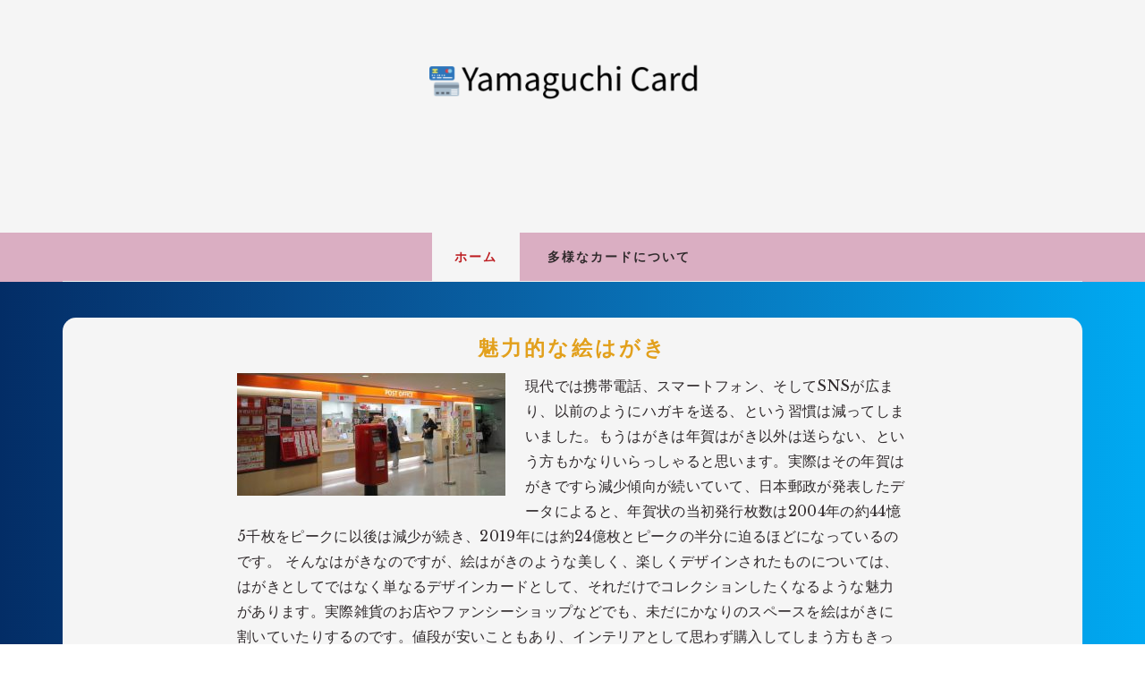

--- FILE ---
content_type: text/html; charset=UTF-8
request_url: http://yamaguchi-card.com/
body_size: 15611
content:
<!DOCTYPE html>
<html lang="ja">
<head >
<meta charset="UTF-8" />
<meta name="viewport" content="width=device-width, initial-scale=1" />
<title>yamaguchi-card.com -</title>

<!-- This site is optimized with the Yoast SEO plugin v12.9.1 - https://yoast.com/wordpress/plugins/seo/ -->
<meta name="robots" content="max-snippet:-1, max-image-preview:large, max-video-preview:-1"/>
<link rel="canonical" href="http://yamaguchi-card.com/" />
<meta property="og:locale" content="ja_JP" />
<meta property="og:type" content="website" />
<meta property="og:title" content="yamaguchi-card.com -" />
<meta property="og:url" content="http://yamaguchi-card.com/" />
<meta property="og:site_name" content="yamaguchi-card.com" />
<meta name="twitter:card" content="summary_large_image" />
<meta name="twitter:title" content="yamaguchi-card.com -" />
<script type='application/ld+json' class='yoast-schema-graph yoast-schema-graph--main'>{"@context":"https://schema.org","@graph":[{"@type":"WebSite","@id":"http://yamaguchi-card.com/#website","url":"http://yamaguchi-card.com/","name":"yamaguchi-card.com","potentialAction":{"@type":"SearchAction","target":"http://yamaguchi-card.com/?s={search_term_string}","query-input":"required name=search_term_string"}},{"@type":"CollectionPage","@id":"http://yamaguchi-card.com/#webpage","url":"http://yamaguchi-card.com/","inLanguage":"ja","name":"yamaguchi-card.com -","isPartOf":{"@id":"http://yamaguchi-card.com/#website"}}]}</script>
<!-- / Yoast SEO plugin. -->

<link rel='dns-prefetch' href='//fonts.googleapis.com' />
<link rel='dns-prefetch' href='//s.w.org' />
<link rel="alternate" type="application/rss+xml" title="yamaguchi-card.com &raquo; Feed" href="http://yamaguchi-card.com/feed/" />
<link rel="alternate" type="application/rss+xml" title="yamaguchi-card.com &raquo; Comments Feed" href="http://yamaguchi-card.com/comments/feed/" />
		<script type="text/javascript">
			window._wpemojiSettings = {"baseUrl":"https:\/\/s.w.org\/images\/core\/emoji\/12.0.0-1\/72x72\/","ext":".png","svgUrl":"https:\/\/s.w.org\/images\/core\/emoji\/12.0.0-1\/svg\/","svgExt":".svg","source":{"concatemoji":"http:\/\/yamaguchi-card.com\/wp-includes\/js\/wp-emoji-release.min.js?ver=5.3.20"}};
			!function(e,a,t){var n,r,o,i=a.createElement("canvas"),p=i.getContext&&i.getContext("2d");function s(e,t){var a=String.fromCharCode;p.clearRect(0,0,i.width,i.height),p.fillText(a.apply(this,e),0,0);e=i.toDataURL();return p.clearRect(0,0,i.width,i.height),p.fillText(a.apply(this,t),0,0),e===i.toDataURL()}function c(e){var t=a.createElement("script");t.src=e,t.defer=t.type="text/javascript",a.getElementsByTagName("head")[0].appendChild(t)}for(o=Array("flag","emoji"),t.supports={everything:!0,everythingExceptFlag:!0},r=0;r<o.length;r++)t.supports[o[r]]=function(e){if(!p||!p.fillText)return!1;switch(p.textBaseline="top",p.font="600 32px Arial",e){case"flag":return s([127987,65039,8205,9895,65039],[127987,65039,8203,9895,65039])?!1:!s([55356,56826,55356,56819],[55356,56826,8203,55356,56819])&&!s([55356,57332,56128,56423,56128,56418,56128,56421,56128,56430,56128,56423,56128,56447],[55356,57332,8203,56128,56423,8203,56128,56418,8203,56128,56421,8203,56128,56430,8203,56128,56423,8203,56128,56447]);case"emoji":return!s([55357,56424,55356,57342,8205,55358,56605,8205,55357,56424,55356,57340],[55357,56424,55356,57342,8203,55358,56605,8203,55357,56424,55356,57340])}return!1}(o[r]),t.supports.everything=t.supports.everything&&t.supports[o[r]],"flag"!==o[r]&&(t.supports.everythingExceptFlag=t.supports.everythingExceptFlag&&t.supports[o[r]]);t.supports.everythingExceptFlag=t.supports.everythingExceptFlag&&!t.supports.flag,t.DOMReady=!1,t.readyCallback=function(){t.DOMReady=!0},t.supports.everything||(n=function(){t.readyCallback()},a.addEventListener?(a.addEventListener("DOMContentLoaded",n,!1),e.addEventListener("load",n,!1)):(e.attachEvent("onload",n),a.attachEvent("onreadystatechange",function(){"complete"===a.readyState&&t.readyCallback()})),(n=t.source||{}).concatemoji?c(n.concatemoji):n.wpemoji&&n.twemoji&&(c(n.twemoji),c(n.wpemoji)))}(window,document,window._wpemojiSettings);
		</script>
		<style type="text/css">
img.wp-smiley,
img.emoji {
	display: inline !important;
	border: none !important;
	box-shadow: none !important;
	height: 1em !important;
	width: 1em !important;
	margin: 0 .07em !important;
	vertical-align: -0.1em !important;
	background: none !important;
	padding: 0 !important;
}
</style>
	<link rel='stylesheet' id='brunch-pro-theme-css'  href='http://yamaguchi-card.com/wp-content/themes/brunch-pro/style.css?ver=2.2.1' type='text/css' media='all' />
<link rel='stylesheet' id='wp-block-library-css'  href='http://yamaguchi-card.com/wp-includes/css/dist/block-library/style.min.css?ver=5.3.20' type='text/css' media='all' />
<link rel='stylesheet' id='dashicons-css'  href='http://yamaguchi-card.com/wp-includes/css/dashicons.min.css?ver=5.3.20' type='text/css' media='all' />
<link rel='stylesheet' id='brunch-pro-google-fonts-css'  href='//fonts.googleapis.com/css?family=Libre+Baskerville%3Aregular%2Citalic%2C700%7CLato%3Aregular%2Citalic%2C700%2C300%2C300italic%2C700italic%2C900%2C900italic%26subset%3Dlatin%2C&#038;ver=2.2.1' type='text/css' media='all' />
<link rel='stylesheet' id='tablepress-default-css'  href='http://yamaguchi-card.com/wp-content/plugins/tablepress/css/default.min.css?ver=1.10' type='text/css' media='all' />
<script type='text/javascript' src='http://yamaguchi-card.com/wp-includes/js/jquery/jquery.js?ver=1.12.4-wp'></script>
<script type='text/javascript' src='http://yamaguchi-card.com/wp-includes/js/jquery/jquery-migrate.min.js?ver=1.4.1'></script>
<link rel='https://api.w.org/' href='http://yamaguchi-card.com/wp-json/' />
<link rel="EditURI" type="application/rsd+xml" title="RSD" href="http://yamaguchi-card.com/xmlrpc.php?rsd" />
<link rel="wlwmanifest" type="application/wlwmanifest+xml" href="http://yamaguchi-card.com/wp-includes/wlwmanifest.xml" /> 
<meta name="generator" content="WordPress 5.3.20" />
	<style type="text/css" media="all">.shortcode-star-rating{padding:0 0.5em;}.dashicons{font-size:20px;width:auto;height:auto;line-height:normal;text-decoration:inherit;vertical-align:middle;}.shortcode-star-rating [class^="dashicons dashicons-star-"]:before{color:;}.ssr-int{margin-left:0.2em;font-size:13px;vertical-align:middle;color:#333;}/*.shortcode-star-rating:before,.shortcode-star-rating:after{display: block;height:0;visibility:hidden;content:"\0020";}.shortcode-star-rating:after{clear:both;}*/</style>
	<link rel="pingback" href="http://yamaguchi-card.com/xmlrpc.php" />
<style type="text/css">.site-title a { background: url(http://yamaguchi-card.com/wp-content/uploads/sites/217/2019/11/LogoMakr_876Tew.png) no-repeat !important; }</style>
<style type="text/css">.recentcomments a{display:inline !important;padding:0 !important;margin:0 !important;}</style><link rel="icon" href="http://yamaguchi-card.com/wp-content/uploads/sites/217/2019/11/cropped-credit-card-32x32.png" sizes="32x32" />
<link rel="icon" href="http://yamaguchi-card.com/wp-content/uploads/sites/217/2019/11/cropped-credit-card-192x192.png" sizes="192x192" />
<link rel="apple-touch-icon-precomposed" href="http://yamaguchi-card.com/wp-content/uploads/sites/217/2019/11/cropped-credit-card-180x180.png" />
<meta name="msapplication-TileImage" content="http://yamaguchi-card.com/wp-content/uploads/sites/217/2019/11/cropped-credit-card-270x270.png" />
		<style type="text/css" id="wp-custom-css">
			body{
	font-size:16px;
	background-image: linear-gradient(to right, #032d66, #084989, #0968ac, #0588cf, #00aaf2);
}
.entry-title {
	font-size: 23px;
}
.site-footer p {
 display:none;
}
.site-footer .wrap:before{
	content:'COPYRIGHT© 2019. yamaguchi-card.com. All rights reserved.';
	color:#F5F5F5;
}
.genesis-nav-menu .menu-item {
    font-size: 14px;
	font-weight: 600;
}
.entry-meta, .more-link{
	display:none !important;
}
.post{
	border-bottom:3px solid #68A632;
}
h1.entry-title, .entry-title a, .sidebar .widgettitle a {
	color: #E2A01C;
}
.genesis-nav-menu a:hover, .genesis-nav-menu a:focus, .genesis-nav-menu .current-menu-item > a, .genesis-nav-menu .sub-menu .current-menu-item > a:hover, .genesis-nav-menu .sub-menu .current-menu-item > a:focus {
    color: #BD1D21;
	background:#F5F5F5;
}
.site-inner{
	padding-top:10px;
	background:#F5F5F5;
	border-radius:15px;
}
.nav-secondary{
	background:#daaec2;
}		</style>
		</head>
<body class="home blog custom-header header-image header-full-width full-width-slim genesis-breadcrumbs-hidden genesis-footer-widgets-hidden brunch-pro"><div class="site-container"><ul class="genesis-skip-link"><li><a href="#genesis-content" class="screen-reader-shortcut"> Skip to main content</a></li><li><a href="#genesis-sidebar-primary" class="screen-reader-shortcut"> Skip to primary sidebar</a></li></ul><header class="site-header"><div class="wrap"><div class="title-area"><h1 class="site-title"><a href="http://yamaguchi-card.com/">yamaguchi-card.com</a></h1></div></div></header><nav class="nav-secondary" aria-label="Secondary"><div class="wrap"><ul id="menu-menu" class="menu genesis-nav-menu menu-secondary"><li id="menu-item-66" class="menu-item menu-item-type-custom menu-item-object-custom current-menu-item current_page_item menu-item-home menu-item-66"><a href="http://yamaguchi-card.com/" aria-current="page"><span >ホーム</span></a></li>
<li id="menu-item-67" class="menu-item menu-item-type-post_type menu-item-object-page menu-item-67"><a href="http://yamaguchi-card.com/%e5%a4%9a%e6%a7%98%e3%81%aa%e3%82%ab%e3%83%bc%e3%83%89%e3%81%ab%e3%81%a4%e3%81%84%e3%81%a6/"><span >多様なカードについて</span></a></li>
</ul></div></nav><div class="site-inner"><div class="content-sidebar-wrap"><main class="content" id="genesis-content"><article class="post-7 post type-post status-publish format-standard entry has-post-thumbnail" aria-label="魅力的な絵はがき"><header class="entry-header"><h2 class="entry-title"><a class="entry-title-link" rel="bookmark" href="http://yamaguchi-card.com/%e9%ad%85%e5%8a%9b%e7%9a%84%e3%81%aa%e7%b5%b5%e3%81%af%e3%81%8c%e3%81%8d/">魅力的な絵はがき</a></h2>
<p class="entry-meta"><time class="entry-time">November 21, 2019</time> </p></header><div class="entry-content"><a class="entry-image-link" href="http://yamaguchi-card.com/%e9%ad%85%e5%8a%9b%e7%9a%84%e3%81%aa%e7%b5%b5%e3%81%af%e3%81%8c%e3%81%8d/" aria-hidden="true" tabindex="-1"><img width="300" height="137" src="http://yamaguchi-card.com/wp-content/uploads/sites/217/2019/11/Japanese-post-office-e1557460940291-300x137.jpg" class="alignleft post-image entry-image" alt="" srcset="http://yamaguchi-card.com/wp-content/uploads/sites/217/2019/11/Japanese-post-office-e1557460940291-300x137.jpg 300w, http://yamaguchi-card.com/wp-content/uploads/sites/217/2019/11/Japanese-post-office-e1557460940291-768x350.jpg 768w, http://yamaguchi-card.com/wp-content/uploads/sites/217/2019/11/Japanese-post-office-e1557460940291.jpg 800w" sizes="(max-width: 300px) 100vw, 300px" /></a><p>現代では携帯電話、スマートフォン、そしてSNSが広まり、以前のようにハガキを送る、という習慣は減ってしまいました。もうはがきは年賀はがき以外は送らない、という方もかなりいらっしゃると思います。実際はその年賀はがきですら減少傾向が続いていて、日本郵政が発表したデータによると、年賀状の当初発行枚数は2004年の約44憶5千枚をピークに以後は減少が続き、2019年には約24億枚とピークの半分に迫るほどになっているのです。 そんなはがきなのですが、絵はがきのような美しく、楽しくデザインされたものについては、はがきとしてではなく単なるデザインカードとして、それだけでコレクションしたくなるような魅力があります。実際雑貨のお店やファンシーショップなどでも、未だにかなりのスペースを絵はがきに割いていたりするのです。値段が安いこともあり、インテリアとして思わず購入してしまう方もきっと多いのでしょう。ここではそんな絵はがきの中で、どのようなデザインが人気があるのか紹介して行きます。 動物の写真 これはもう定番中の定番です。動物の中でも特に犬と猫の写真がそのほとんどを占めていて、しかもどの写真もよくぞその一瞬を切り取った、と言えるほどの愛らしさに満ち溢れています。犬、猫以外ではやはり可愛い動物、例えばペンギンやりす、そしてうさぎなどがあり、変わったところではプレーリー・ドッグやアルパカなども見かけます。プレゼントとして購入される女性の方も多く、都心部のOLに人気の高い種類の絵はがきです。都会では中々動物を飼う環境がないので、その代替品としてお家で飾っているのかも知れませんね。 美しい風景 これも定番ですが、こちらはインテリアとして写真立てや額に入れて使用されることが多いデザインです。日本の四季折々の美しい風景の写真や、有名な海外の観光地、たとえばギリシャに代表されるエーゲ海周辺の風景などが多いです。誰が見ても思わず綺麗、と思ってしまう様な写真が使われているのです。 言葉の絵はがき 詩人で書家でもあった、故相田みつをさんの言葉が書かれた絵はがきが流行したことで、定番の仲間入りをした言葉の絵はがきですが、今も人気は引き続き高いです。相手を思いやった優しい言葉が書かれていることが多く、自分自身で書くと鎮撫になってしまう、または上手く文章が書けないとい方が、こういった絵はがきの言葉に思いを託すために購入するのです。また自分自身を励ますための物として、部屋のインテリアに使用される方も多いです。</p>
<p><a class="more-link" href="http://yamaguchi-card.com/%e9%ad%85%e5%8a%9b%e7%9a%84%e3%81%aa%e7%b5%b5%e3%81%af%e3%81%8c%e3%81%8d/">Read More</a></p></div><footer class="entry-footer"><p class="entry-meta"><span class="entry-categories">Filed Under: Uncategorized</span> </p></footer></article><article class="post-12 post type-post status-publish format-standard entry has-post-thumbnail" aria-label="見た目も人気カードゲーム"><header class="entry-header"><h2 class="entry-title"><a class="entry-title-link" rel="bookmark" href="http://yamaguchi-card.com/%e8%a6%8b%e3%81%9f%e7%9b%ae%e3%82%82%e4%ba%ba%e6%b0%97%e3%82%ab%e3%83%bc%e3%83%89%e3%82%b2%e3%83%bc%e3%83%a0/">見た目も人気カードゲーム</a></h2>
<p class="entry-meta"><time class="entry-time">November 21, 2019</time> </p></header><div class="entry-content"><a class="entry-image-link" href="http://yamaguchi-card.com/%e8%a6%8b%e3%81%9f%e7%9b%ae%e3%82%82%e4%ba%ba%e6%b0%97%e3%82%ab%e3%83%bc%e3%83%89%e3%82%b2%e3%83%bc%e3%83%a0/" aria-hidden="true" tabindex="-1"><img width="300" height="199" src="http://yamaguchi-card.com/wp-content/uploads/sites/217/2019/11/002-300x199.jpg" class="alignleft post-image entry-image" alt="" srcset="http://yamaguchi-card.com/wp-content/uploads/sites/217/2019/11/002-300x199.jpg 300w, http://yamaguchi-card.com/wp-content/uploads/sites/217/2019/11/002.jpg 512w" sizes="(max-width: 300px) 100vw, 300px" /></a><p>カードと言えば、カードゲームももちろんその範疇に含まれます。ただ元々は単にゲーム用として生れたものなので、デザイン的に特に魅力的ではないものも中にはあります。しかしトランプカードのデザインなどはそのシンプルさとバリエーションの豊かさで人々を魅了していますし、また日本にも花札という伝統的なカードゲームがあり、このデザインは浮世絵のように単純化され、そして洗練もされていて、非常に日本的ということで世界中で人気があります。他にも日本には百人一首というものもあり、こちらも書かれている歌とは関係なく、見た目の美しさでコレクションする方がいるくらい、デザインカードとしても人気があります。 そして現代でもゲームのために作られたとはいえ、デザインカードとしても秀逸な幾つものゲームが存在し、それらのゲームのレアなカードに関しては、非常に高価な物が存在するまでになっているのです。ここではそういった美しいデザインを誇るカードゲームを紹介して行きます。 マジック：ザ・ギャザリング 1993年に発売された世界初のトレーディングカードゲームであり、また「最もよく遊ばれているトレーディングカードゲーム」としてギネスの世界記録として認定を受けているのがこの「マジック：ザ・ギャザリング」です。世界中で人気を博するゲームで、大会によってはなんと数千万円の賞金が出ることもある、それほどメジャーなカードゲームなのです。中世ファンタジーの世界観をベースにしたこのゲームは、カードのデザインももちろんファンタジー色溢れるものです。クリーチャーと呼ばれる架空のモンスターたちが、緻密な美しいデザインによって描かれています。これらをただコレクションするだけでも、このマジック：ザ・ギャザリングを楽しめることは間違いありません。もちろんルールを覚えれば、楽しさは倍増です。またこのゲームで最も高価なカードと言われる「ブラックロータス」は、インターネットオークションサイト「eBay」でなんと約1900万円で落札されたことがあるとのことです。 遊戯王OCGデュエルモンスターズ 日本初のカードゲームと言えば、もちろんこれ「遊戯王OCGデュエルモンスターズ」です。幼少期に一度は遊んだことがある、という方も多いのではないでしょうか。日本にトレーディングカードゲームという文化を定着させた立役者であり、そしてやはり美しいデザインのカードも多く、こちらもただ集めるだけでも十分に楽しめるカードゲームです。またマジック：ザ・ギャザリング同様、高額なカードは100万円を超えるものも存在します。</p>
<p><a class="more-link" href="http://yamaguchi-card.com/%e8%a6%8b%e3%81%9f%e7%9b%ae%e3%82%82%e4%ba%ba%e6%b0%97%e3%82%ab%e3%83%bc%e3%83%89%e3%82%b2%e3%83%bc%e3%83%a0/">Read More</a></p></div><footer class="entry-footer"><p class="entry-meta"><span class="entry-categories">Filed Under: Uncategorized</span> </p></footer></article><article class="post-10 post type-post status-publish format-standard entry has-post-thumbnail" aria-label="プラスチックカードを作成"><header class="entry-header"><h2 class="entry-title"><a class="entry-title-link" rel="bookmark" href="http://yamaguchi-card.com/%e3%83%97%e3%83%a9%e3%82%b9%e3%83%81%e3%83%83%e3%82%af%e3%82%ab%e3%83%bc%e3%83%89%e3%82%92%e4%bd%9c%e6%88%90/">プラスチックカードを作成</a></h2>
<p class="entry-meta"><time class="entry-time">November 21, 2019</time> </p></header><div class="entry-content"><a class="entry-image-link" href="http://yamaguchi-card.com/%e3%83%97%e3%83%a9%e3%82%b9%e3%83%81%e3%83%83%e3%82%af%e3%82%ab%e3%83%bc%e3%83%89%e3%82%92%e4%bd%9c%e6%88%90/" aria-hidden="true" tabindex="-1"><img width="300" height="200" src="http://yamaguchi-card.com/wp-content/uploads/sites/217/2019/11/0206-01-300x200.jpg" class="alignleft post-image entry-image" alt="" srcset="http://yamaguchi-card.com/wp-content/uploads/sites/217/2019/11/0206-01-300x200.jpg 300w, http://yamaguchi-card.com/wp-content/uploads/sites/217/2019/11/0206-01.jpg 640w" sizes="(max-width: 300px) 100vw, 300px" /></a><p>会員証やポイントカード、そして病院の診察券まで。これらのものを紙で作成することは現在ではほとんど無くなり、プラスチック素材でカードを作成することが一般的になりました。でも、だから高価で作成が難しいかと言われると、全くそんなことはありません。 今ではインターネット上ですぐに申し込むことができますし、価格も決して高くありません。探せば個人向けに1枚から作成してくれる企業もありますし、自身の用途に合わせて色々と作成することができるのです。 ここではそのようなプラスチックカードを作成してくれるサービスを行っているサイトを幾つか紹介して行きます。 カード王国 多様なプラスチックカードの作成を請け負っているのがこの「カード王国」です。素材もポリ塩化ビニル、通称「塩ビ」と呼ばれるものと、より薄型にできるPET樹脂から選択できます。 VIPカードのような高級感を出したい方には黒マット調の加工や、金属長の加工も可能で、幅広いニーズに答えられるサービスを行っています。急ぎの対応も行っていて、またコストを抑えたい方の相談にも応じてくれます。 HP上に概算見積もり用のフォーマットもあるので、そちらで予算を問い合わせることもできます。プラスチックカードは最低50枚から作成可能なので、少量の申し込みを希望の方も安心です。またQUOカードの正規代理店なので、オリジナルのQUOカードの作成もできます。 何かのイベントで贈り物としてQUOカードを用意すれば、きっと大いに喜ばれるでしょう。 グラフィック 24時間注文、入稿が可能。しかも2千円以上の購入で全国送料無料と、質の高いサービスを提供するのがこの「グラフィック」です。2019年オリコン顧客満足度調査のネット印刷通販部門で第1位を取ったのも頷けます。 ここのサービスで特筆すべきことは、ExcelやWordなどのOfficeファイルでも作成が可能なことです。他の同様のサイトの場合、Adove Illustratorのようなデザイン専門の高価なソフトのデータを求められる場合があるので、気軽に作成できるOfficeの受付は大変助かります。 また可変ナンバリング付きカードの作成も行うことが可能で、これはまさしく痒い所に手が届くサービスと言っていいでしょう。 バズ・プランニング 格安PETカード作成を謳うのがこの「バズ・プランニング」です。PET樹脂でのプラスチックカード作成を行っていますが、そのPETも3種類の中から選択することができ、再生PETでのカード作成というエコロジーに配慮したサービスも行っています。 また無料でカードのサンプルが貰えるという、実際にどのような物か確認したいという方にはありがたいサービスも行っています。</p>
<p><a class="more-link" href="http://yamaguchi-card.com/%e3%83%97%e3%83%a9%e3%82%b9%e3%83%81%e3%83%83%e3%82%af%e3%82%ab%e3%83%bc%e3%83%89%e3%82%92%e4%bd%9c%e6%88%90/">Read More</a></p></div><footer class="entry-footer"><p class="entry-meta"><span class="entry-categories">Filed Under: Uncategorized</span> </p></footer></article><article class="post-8 post type-post status-publish format-standard entry has-post-thumbnail" aria-label="トランプのデザイン"><header class="entry-header"><h2 class="entry-title"><a class="entry-title-link" rel="bookmark" href="http://yamaguchi-card.com/%e3%83%88%e3%83%a9%e3%83%b3%e3%83%97%e3%81%ae%e3%83%87%e3%82%b6%e3%82%a4%e3%83%b3/">トランプのデザイン</a></h2>
<p class="entry-meta"><time class="entry-time">November 21, 2019</time> </p></header><div class="entry-content"><a class="entry-image-link" href="http://yamaguchi-card.com/%e3%83%88%e3%83%a9%e3%83%b3%e3%83%97%e3%81%ae%e3%83%87%e3%82%b6%e3%82%a4%e3%83%b3/" aria-hidden="true" tabindex="-1"><img width="300" height="225" src="http://yamaguchi-card.com/wp-content/uploads/sites/217/2019/11/20190508140749-300x225.jpg" class="alignleft post-image entry-image" alt="" srcset="http://yamaguchi-card.com/wp-content/uploads/sites/217/2019/11/20190508140749-300x225.jpg 300w, http://yamaguchi-card.com/wp-content/uploads/sites/217/2019/11/20190508140749.jpg 759w" sizes="(max-width: 300px) 100vw, 300px" /></a><p>子供の頃にトランプのデザインに魅了されたことがある、という方は多いと思います。トランプに使用されている4つのシンボルのデザインはどれも特徴的なもので、特にスペードは一際目を引くデザイン性を持ち、リングやネックレス、そしてピアスなど多くのファッションアイテムに使用されています。また絵札である、Q、Kも魅力的なデザインで描かれています。ここではそれらトランプの中でも特に魅力的なデザインのものについて、詳しく紹介して行きたいと思います。 スペードのエース トランプの代表的な絵柄として、まず最初に思い浮かぶのはこのスペードのエース以外ないでしょう。スペードのシンボルそのものは、剣の形からデザインされたものと言われています。そしてスペードのエースだけが、他のシンボルのエースと違い多くの装飾が凝らされる目立ったデザインになったことには大きな理由があります。17世紀のイギリスで当時禁止されていた賭博用として流行したトランプに、その流行を抑えるための税金を掛けたことがこのデザインの発端なのです。意外な理由に驚く方もいらっしゃると思いますが、納税の証明として、スペードのエースのデザインは大きく複雑なものに変化して行ったのです。納税の証明としてデッキの一番上のスペードのエースに、当初は小さなスタンプが押されていたのですが、これは簡単に偽造できるものでした。そのため偽造防止として大きく複雑な模様で描かれたスペードのエースを、税務署で印刷するようになったのです。その名残りで現在もスペードのエースだけが、大きく、そして装飾を凝らしたデザインとなっているのです。 絵札 絵札は実はそれぞれのシンボル毎に、別の人物からデザインされたと言われています。また国によってもモデルが違っている場合があり、かなり複雑になっているのです。そこで、ここではKのデザインの元になった人物に限って紹介して行きます。 スペード：これは旧約聖書に登場する古代イスラエルの伝説的な王様「ダビデ」がモデルと言われています。 ダイヤ：これはローマの英雄カエサルと言われています。ダイヤのKの図像だけ横向きなのは、カエサルが描かれたローマ帝国のコインが横向きの図像だったから、とも言われています。 ハート：これは現在のドイツ、フランスの雛形を作ったとされるフランク王カール大帝です。 クラブ：これは古代マケドニアの王、アレキサンダー大王と言われています。</p>
<p><a class="more-link" href="http://yamaguchi-card.com/%e3%83%88%e3%83%a9%e3%83%b3%e3%83%97%e3%81%ae%e3%83%87%e3%82%b6%e3%82%a4%e3%83%b3/">Read More</a></p></div><footer class="entry-footer"><p class="entry-meta"><span class="entry-categories">Filed Under: Uncategorized</span> </p></footer></article><article class="post-6 post type-post status-publish format-standard entry has-post-thumbnail" aria-label="グリーティングカード作り"><header class="entry-header"><h2 class="entry-title"><a class="entry-title-link" rel="bookmark" href="http://yamaguchi-card.com/%e3%82%b0%e3%83%aa%e3%83%bc%e3%83%86%e3%82%a3%e3%83%b3%e3%82%b0%e3%82%ab%e3%83%bc%e3%83%89%e4%bd%9c%e3%82%8a/">グリーティングカード作り</a></h2>
<p class="entry-meta"><time class="entry-time">November 21, 2019</time> </p></header><div class="entry-content"><a class="entry-image-link" href="http://yamaguchi-card.com/%e3%82%b0%e3%83%aa%e3%83%bc%e3%83%86%e3%82%a3%e3%83%b3%e3%82%b0%e3%82%ab%e3%83%bc%e3%83%89%e4%bd%9c%e3%82%8a/" aria-hidden="true" tabindex="-1"><img width="244" height="300" src="http://yamaguchi-card.com/wp-content/uploads/sites/217/2019/11/image-244x300.jpg" class="alignleft post-image entry-image" alt="" srcset="http://yamaguchi-card.com/wp-content/uploads/sites/217/2019/11/image-244x300.jpg 244w, http://yamaguchi-card.com/wp-content/uploads/sites/217/2019/11/image.jpg 406w" sizes="(max-width: 244px) 100vw, 244px" /></a><p>グリーティングカードは、クリスマスなどに友人や恋人に送るという主に西洋で行われていた文化でしたが、現在では日本でも多くの方が親しい方への感謝を込めて送っています。お店に行って多くの美しいデザインの中から、送る相手の顔を思い浮かべカードを選ぶ作業はとても楽しいものです。 しかし更に一歩進んでオリジナルのグリーティングカードを作り、送ってみたいと思ったことはないですか？世界で唯一のオリジナルのカードを送れば、あなたの感謝の気持ちがより相手に伝わることは間違いありません。 そこで、ここではオリジナルのグリーティングカードの作り方を紹介して行きたいと思います。 サイトを利用する インターネット上には無料で使用できるグリーティングカードの作成サイトがあります。そこにはテンプレ―トで用意されたデザインがあるので、それを利用しメッセージなどを打ち込んでオリジナルのデザインを作成します。 テンプレートのデザインもかなりの数が用意されているので、きっと気に入ったものが見つかります。出来上がったデザインはダウンロードし、普段とは違う少し高級な紙にプリントアウトすれば、オリジナルのグリーティングカードの出来上がりです。 またこのインターネット社会では、実際の物としてカードを送るのではなく、SNSなどでカードの画像を送ることも一般的になっています。そうなると事はより簡単で、サイトで作成した画像をSNS上に取り込んで送付するだけでいいのです。 手作りで作成する 単なる平面のグリーティングカードではなく、沢山の立体的な装飾がされたカードを作りたい！と思っている方もいらっしゃるでしょう。二つ折りのカードを開いたときに、デザインが起き上がるポップアップがあると思わず嬉しくなってしまいますから、その気持ちも十分わかります。 そういったオリジナルのカードを作るとなると、やはり手作りしかありません。これは敷居が高そう、と思うかもしれませんが、インターネットの利用で実は意外にも簡単にできます。ネット上で気に入ったデザインを探し、それをプリントアウトして、あとは切り貼りすればいいだけなのです。 のりやハサミを使い作業をしていると、まるで小学校の頃に戻ったかのような楽しさが沸き上がってきます。 またポップアップを作りたい、と思っている方は、是非Youtube動画を参考にして下さい。動画で見れば作成の過程がとても分かり易い上に、自分では思いつかないアイデアを目にすることもできます。 自身も楽しく、そして貰った相手も楽しくなる、そんなグリーティングカードの作成を目指し、是非頑張って下さいね！</p>
<p><a class="more-link" href="http://yamaguchi-card.com/%e3%82%b0%e3%83%aa%e3%83%bc%e3%83%86%e3%82%a3%e3%83%b3%e3%82%b0%e3%82%ab%e3%83%bc%e3%83%89%e4%bd%9c%e3%82%8a/">Read More</a></p></div><footer class="entry-footer"><p class="entry-meta"><span class="entry-categories">Filed Under: Uncategorized</span> </p></footer></article><article class="post-11 post type-post status-publish format-standard entry has-post-thumbnail" aria-label="カードケースデザインの今"><header class="entry-header"><h2 class="entry-title"><a class="entry-title-link" rel="bookmark" href="http://yamaguchi-card.com/%e3%82%ab%e3%83%bc%e3%83%89%e3%82%b1%e3%83%bc%e3%82%b9%e3%83%87%e3%82%b6%e3%82%a4%e3%83%b3%e3%81%ae%e4%bb%8a/">カードケースデザインの今</a></h2>
<p class="entry-meta"><time class="entry-time">November 21, 2019</time> </p></header><div class="entry-content"><a class="entry-image-link" href="http://yamaguchi-card.com/%e3%82%ab%e3%83%bc%e3%83%89%e3%82%b1%e3%83%bc%e3%82%b9%e3%83%87%e3%82%b6%e3%82%a4%e3%83%b3%e3%81%ae%e4%bb%8a/" aria-hidden="true" tabindex="-1"><img width="300" height="300" src="http://yamaguchi-card.com/wp-content/uploads/sites/217/2019/11/8e87475959f771399ab19373eea86cd5898e898d-300x300.jpeg" class="alignleft post-image entry-image" alt="" srcset="http://yamaguchi-card.com/wp-content/uploads/sites/217/2019/11/8e87475959f771399ab19373eea86cd5898e898d-300x300.jpeg 300w, http://yamaguchi-card.com/wp-content/uploads/sites/217/2019/11/8e87475959f771399ab19373eea86cd5898e898d-150x150.jpeg 150w, http://yamaguchi-card.com/wp-content/uploads/sites/217/2019/11/8e87475959f771399ab19373eea86cd5898e898d-100x100.jpeg 100w, http://yamaguchi-card.com/wp-content/uploads/sites/217/2019/11/8e87475959f771399ab19373eea86cd5898e898d.jpeg 535w" sizes="(max-width: 300px) 100vw, 300px" /></a><p>カードケースのデザインというのは、今まで常にオーセンティックなものが人気を博してきました。シックでトラディショナルなもの、ということです。これはやはりカードケースを使用する場が主にビジネス用途、というのが理由です。顧客に名刺を渡すときに出したカードケースが、もしピカチュウのデザインだったら・・・余り良い印象を与えないでしょうね、きっと。しかし日本でも個性的なものが好まれる風潮ができ、そしてポイントカードなどのプラスチックカードによるサービスが多様化しているため、プライベートでもカードケースを持つ方が増えて来ています。そうなると個性的で面白いデザインというものも登場する様になって来ていて、ここではそういった新しいタイプのデザインを持つカードケースを取り上げて行きたいと思います。 食品サンプル名刺ケース このタイトルを見て「何のこっちゃ？」と思った方もいらっしゃると思いますが、文字通り食品サンプルがくっついたカードケースです。食品サンプルと言うのは、あのレストランなどの表にある見本のことで、実は日本の食品サンプルの優秀さは世界でも話題になるほどなのです。その優秀な日本の職人が作るサンプルが付いたカードケースは、もちろん見た目の楽しさもありますが、話のネタとしても大いに利用できます。販売しているのはイワイサンプルという食品サンプル模型の製造メーカーです。種類も餃子やカレーライス、ホットドッグとミニチュア寿司と好みの料理を選ぶことができます。もしあなたが食品業界にお勤めなら、このような個性的なアイテムを利用することで、顧客との取引もスムースに行えるようになる、かも？ がま口タイプ名刺ケース 2006年に始まり、布をメインに使用したバッグを展開するブランド「COET」。京都出身のデザイナーによる日本のブランドであり、「和」をいうものを意識したデザインが目を引きます。そんな中で、明治時代に和洋折衷の産物として生まれた「がま口」を利用した新しいタイプの名刺ケースも、このブランドはラインナップに揃えています。シンプルな表のデザインと、鮮やかな赤の裏地の組み合わせがとてもエレガントです。京都の老舗の職人によって作られた物なので、開け閉めのかみ合わせの感触がとても心地よいカードケースなのです。 アルミニウム名刺ケース スウェーデン創業のメタリック製品を主に扱うブランド。特に有名なのが、アルミニウム素材を使用することで、スキミングが防止できるカードケースです。見た目もスタイリッシュで洗練された、まさしく現代的なデザインのカードケースです。</p>
<p><a class="more-link" href="http://yamaguchi-card.com/%e3%82%ab%e3%83%bc%e3%83%89%e3%82%b1%e3%83%bc%e3%82%b9%e3%83%87%e3%82%b6%e3%82%a4%e3%83%b3%e3%81%ae%e4%bb%8a/">Read More</a></p></div><footer class="entry-footer"><p class="entry-meta"><span class="entry-categories">Filed Under: Uncategorized</span> </p></footer></article><article class="post-9 post type-post status-publish format-standard entry has-post-thumbnail" aria-label="お祝いの贈答品として"><header class="entry-header"><h2 class="entry-title"><a class="entry-title-link" rel="bookmark" href="http://yamaguchi-card.com/%e3%81%8a%e7%a5%9d%e3%81%84%e3%81%ae%e8%b4%88%e7%ad%94%e5%93%81%e3%81%a8%e3%81%97%e3%81%a6/">お祝いの贈答品として</a></h2>
<p class="entry-meta"><time class="entry-time">November 21, 2019</time> </p></header><div class="entry-content"><a class="entry-image-link" href="http://yamaguchi-card.com/%e3%81%8a%e7%a5%9d%e3%81%84%e3%81%ae%e8%b4%88%e7%ad%94%e5%93%81%e3%81%a8%e3%81%97%e3%81%a6/" aria-hidden="true" tabindex="-1"><img width="300" height="198" src="http://yamaguchi-card.com/wp-content/uploads/sites/217/2019/11/3-1-300x198.jpg" class="alignleft post-image entry-image" alt="" srcset="http://yamaguchi-card.com/wp-content/uploads/sites/217/2019/11/3-1-300x198.jpg 300w, http://yamaguchi-card.com/wp-content/uploads/sites/217/2019/11/3-1-768x508.jpg 768w, http://yamaguchi-card.com/wp-content/uploads/sites/217/2019/11/3-1-1024x677.jpg 1024w, http://yamaguchi-card.com/wp-content/uploads/sites/217/2019/11/3-1.jpg 1542w" sizes="(max-width: 300px) 100vw, 300px" /></a><p>結婚式の引き出物、または誕生パーティーなどの贈答品などを考えるのは楽しい半面、少し煩わしい部分でもあります。なぜなら価値観が多様化した現在において、必要のない物が増えることを嫌がる方も多くいるので、そういった方に気を使いながら物を選ばなければならないからです。 またこういった酒の席で貰った贈り物などを、酔っ払ってどこかに忘れてしまう方もいるので、下手にかさ張る物を上げるのもどうかと思ってしまいます。そういった悩みを解決するために、実は贈り物として「カード」を送る方が増えています。 もちろんカードと言っても普通のカードではありません。プリペイドカードのような実際に何かしらの物を購入するために使用できるカードを贈るのです。しかも券面はオリジナルのデザインが可能なサービスが、現在は幾つもあります。 そこで、ここではそういった贈答品として喜ばれるカードを紹介して行きます。 Vプリカ Vプリカとはインターネット上で使用できるプリペイドカードのことで、Visaのクレジットカードが使用できるインターネットショップであれば、残高の範囲で同じ様に使用することができます。 コードだけで使用するタイプのものと、通常のカードとして発行されるものがありますが、このカードタイプのものを贈り物として作成するのです。実際に作成するとなると、オリジナルデザインの作成については要相談となるので、一度連絡してみるのが良いでしょう。 また基本的には法人向けサービスとなるので、結婚式の引き出物として考えているのであれば結婚式場と相談し、結婚式場として発注するのがベターです。 法人として発注できない場合については、一度相談してみるのがいいでしょう。03-4503-5211の相談窓口まで連絡してみて下さい。平日のみの対応で9:00から18:00まで電話対応が行われています。またメールでの相談も受け付けているので、そちらについてはVプリカのHP上で確認して下さい。 図書カード 贈り物の定番図書カードも、最近ではオリジナルのデザインでカードを作成してくれます。名前も「図書カードNEXT」という名前になっていて、パソコンやスマートフォンで購入履歴や残高などが確認できるサービスへと進化しています。とはいえ使用方法自体は以前と変わりません。 オリジナルの製作は図書カードNEXTのHPから申し込めるので、詳細はそちらで確認しましょう。また印刷会社のサービスとして、カードへのオリジナルデザインの印刷を請け負っている企業もあるので、インターネット上で検索してみるのもいいかもしれません。</p>
<p><a class="more-link" href="http://yamaguchi-card.com/%e3%81%8a%e7%a5%9d%e3%81%84%e3%81%ae%e8%b4%88%e7%ad%94%e5%93%81%e3%81%a8%e3%81%97%e3%81%a6/">Read More</a></p></div><footer class="entry-footer"><p class="entry-meta"><span class="entry-categories">Filed Under: Uncategorized</span> </p></footer></article><article class="post-5 post type-post status-publish format-standard category-uncategorized entry has-post-thumbnail" aria-label="エポスカード"><header class="entry-header"><h2 class="entry-title"><a class="entry-title-link" rel="bookmark" href="http://yamaguchi-card.com/%e3%82%a8%e3%83%9d%e3%82%b9%e3%82%ab%e3%83%bc%e3%83%89/">エポスカード</a></h2>
<p class="entry-meta"><time class="entry-time">November 21, 2019</time> </p></header><div class="entry-content"><a class="entry-image-link" href="http://yamaguchi-card.com/%e3%82%a8%e3%83%9d%e3%82%b9%e3%82%ab%e3%83%bc%e3%83%89/" aria-hidden="true" tabindex="-1"><img width="300" height="200" src="http://yamaguchi-card.com/wp-content/uploads/sites/217/2019/11/EPOS8_1800-300x200.jpg" class="alignleft post-image entry-image" alt="" srcset="http://yamaguchi-card.com/wp-content/uploads/sites/217/2019/11/EPOS8_1800-300x200.jpg 300w, http://yamaguchi-card.com/wp-content/uploads/sites/217/2019/11/EPOS8_1800-768x512.jpg 768w, http://yamaguchi-card.com/wp-content/uploads/sites/217/2019/11/EPOS8_1800-1024x683.jpg 1024w, http://yamaguchi-card.com/wp-content/uploads/sites/217/2019/11/EPOS8_1800.jpg 1800w" sizes="(max-width: 300px) 100vw, 300px" /></a><p>ここで何故クレジットカード？と訝しげに思う方もいらっしゃると思いますが、エポスカードはクレジットカードの中でも面白いサービスを行っていて、80種類以上の中から好きなデザインが選べるクレジットカードなのです。 しかもどのデザインを選んでも無料。デザインの種類は本当に多岐に亘っていて、オーセンティックなものもあれば、可愛い猫のデザインもあり、またピンク色の艶やかな女性的なデザインや、男性が好みそうなスポーツをテーマにしたものもあります。 そして実はアニメ、映画のキャラクターをあしらったファン垂涎のデザインも多く用意しているのです。 オンラインカジノのレビューサイトでさまざまな支払い方法を確認することもできます- www.casinotopsonline.com ここではそんなキャラクターもののデザインを詳しく紹介して行きます。 銀魂 週刊少年ジャンプで連載された人気漫画「銀魂」。アニメとしても人気を博したこの銀魂の、人気キャラクターをあしらったデザインがエポスカードでは用意されています。主人公の坂田銀時はもちろんのこと、ライバル（？）の新選組の面々、そして謎のキャラクターエリザベスなどをあしらったデザインがファンにはたまりません。 ワンピース 同じく週刊少年ジャンプで連載され、単行本の国内累計発行部数がなんと3億を超える国民的な人気漫画「ワンピース」。おそらく知らない方は殆どいない、と言っても過言ではないほどの超有名漫画です。 そんなワンピースのキャラクターがデザインされたカードも、エポスカードでは選ぶことができます。ルフィやチョッパーなど、誰もが知っている人気キャラクターが描かれたクレジットカードを持っていたら、きっと友人にも羨ましがられますね。 プリキュア こちらもワンピースに負けないほどの国民的人気アニメ「プリキュア」。とりわけ小さな女の子に絶大な人気を誇るこのプリキュアですが、その人気キャラクターが描かれたクレジットカードまでエポスカードでは選択できるのです。 もし女の子のお子さんがいらっしゃる方であれば、このデザインを選んでいただき、可愛いお子さんと一緒にこのクレジットカードでの買い物を楽しむことができるのです。 ゴジラ これまでは漫画、アニメのキャラクターでしたが、ここで意外なキャラクターの登場です。特撮怪獣映画の代表的なキャラクター、あの「ゴジラ」のデザインまでエポスカードでは用意しているのです。 しかも「新世紀エヴァンゲリオン」の監督として有名な庵野秀明が指揮を執ったことで話題になった「シン・ゴジラ」のデザインから、2017年に公開されたアニメ「怪獣惑星」、更にその他にも様々なゴジラのデザインが用意されているのです。</p>
<p><a class="more-link" href="http://yamaguchi-card.com/%e3%82%a8%e3%83%9d%e3%82%b9%e3%82%ab%e3%83%bc%e3%83%89/">Read More</a></p></div><footer class="entry-footer"><p class="entry-meta"><span class="entry-categories">Filed Under: <a href="http://yamaguchi-card.com/category/uncategorized/" rel="category tag">Uncategorized</a></span> </p></footer></article><article class="post-13 post type-post status-publish format-standard entry has-post-thumbnail" aria-label="インターネットで名刺作成"><header class="entry-header"><h2 class="entry-title"><a class="entry-title-link" rel="bookmark" href="http://yamaguchi-card.com/%e3%82%a4%e3%83%b3%e3%82%bf%e3%83%bc%e3%83%8d%e3%83%83%e3%83%88%e3%81%a7%e5%90%8d%e5%88%ba%e4%bd%9c%e6%88%90/">インターネットで名刺作成</a></h2>
<p class="entry-meta"><time class="entry-time">November 21, 2019</time> </p></header><div class="entry-content"><a class="entry-image-link" href="http://yamaguchi-card.com/%e3%82%a4%e3%83%b3%e3%82%bf%e3%83%bc%e3%83%8d%e3%83%83%e3%83%88%e3%81%a7%e5%90%8d%e5%88%ba%e4%bd%9c%e6%88%90/" aria-hidden="true" tabindex="-1"><img width="300" height="200" src="http://yamaguchi-card.com/wp-content/uploads/sites/217/2019/11/PEVUO00-300x200.jpg" class="alignleft post-image entry-image" alt="" srcset="http://yamaguchi-card.com/wp-content/uploads/sites/217/2019/11/PEVUO00-300x200.jpg 300w, http://yamaguchi-card.com/wp-content/uploads/sites/217/2019/11/PEVUO00-768x512.jpg 768w, http://yamaguchi-card.com/wp-content/uploads/sites/217/2019/11/PEVUO00-1024x683.jpg 1024w, http://yamaguchi-card.com/wp-content/uploads/sites/217/2019/11/PEVUO00.jpg 1200w" sizes="(max-width: 300px) 100vw, 300px" /></a><p>この日本における社会人の必須アイテムと言えば、名刺ですね。全てがデジタルになった現代においても、このアナログアイテムは未だ重要な役割を日本の社会で占めています。 いや、それどころか世界でも名刺を使用する習慣は以前よりも広まっていて、確かに日本のように渡し方についての細かなマナーなどは無いのですが、それでも気軽に連絡先を交換できるアイテムとしてビジネスシーンには欠かせない物となっているのです。 そんな名刺も、今やインターネットで簡単に発注できるようになりました。もちろん企業勤めの方は、事務方で用意してくれるのでしょうが、個人でビジネスを始める方にとっては、起業に向けての多くの雑事がある中、こういったサービスが一般化してくれたことは大変助かります。 そこでここではインターネット上で簡単に名刺がデザイン、発注できるサイトを幾つか紹介して行きます。 デザイン名刺.net 2千種類以上のプロのデザイナーによって作成されたテンプレートから、気に入ったデザインを選ぶだけで簡単に注文ができるのがこの「デザイン名刺.net」です。もちろんそれだけではなく、データの持ち込みも当然受け付けています。 株式会社ケイワンプリントという印刷会社によって運営されているこのサイトは、長年名刺印刷を行ってきた同社のノウハウが、サイト運営にも活かされています。また独創的なアイディアとして「おやこ名刺」という新しいタイプの名刺の使い方の提案も行っていて、このことで各種メディアにも大きく取り上げられています。 加えて外国出身の方にも、日本式の名刺作成サービスを行っているとNHK国際放送でも取り上げられ、また国際企業向けに国旗を差し込んだ名刺の作成も提案しています。このように日本だけではなく、世界に向けたサービスも行っている企業なのです。 91ｘ55.com 「くのいちごーごー」と読む面白い名前の名刺作成サイトですが、実はこのサイズは名刺のサイズです。それだけ名刺作成に自信がある、ということだと思いますが、実際他のサイトとは違うこのサイト独自の特徴があります。 それは紙の種類の豊富さです。30種類を超える種類の紙から選択し名刺を作成できるのが、このサイトの最大の特徴なのです。 特に「特殊紙」と呼ばれる種類の紙には個性的な物が多く、例えば「シェルルックNと呼ばれる特殊紙は、名前の通り貝殻の表面のような加工がされていて、光の当たる角度によって色合いを変えます。 それ以外にも多くの紙が用意されているので、個性的な名刺を作りたいと思っている方は是非一度HPをご覧になって下さい。</p>
<p><a class="more-link" href="http://yamaguchi-card.com/%e3%82%a4%e3%83%b3%e3%82%bf%e3%83%bc%e3%83%8d%e3%83%83%e3%83%88%e3%81%a7%e5%90%8d%e5%88%ba%e4%bd%9c%e6%88%90/">Read More</a></p></div><footer class="entry-footer"><p class="entry-meta"><span class="entry-categories">Filed Under: Uncategorized</span> </p></footer></article></main></div></div><footer class="site-footer"><div class="wrap"><p>Copyright&#x000A9;&nbsp;2026 &middot; <a href="https://feastdesignco.com/product/brunch-pro/">Brunch Pro</a> by <a href="https://feastdesignco.com/">Feast Design Co.</a></p></div></footer></div><script type='text/javascript' src='http://yamaguchi-card.com/wp-content/themes/genesis/lib/js/skip-links.min.js?ver=3.3.3'></script>
<script type='text/javascript' src='http://yamaguchi-card.com/wp-content/themes/brunch-pro/js/general.js?ver=2.2.1'></script>
<script type='text/javascript' src='http://yamaguchi-card.com/wp-includes/js/wp-embed.min.js?ver=5.3.20'></script>
</body></html>
